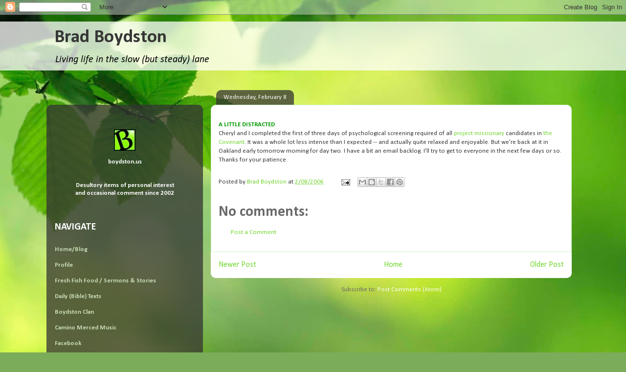

--- FILE ---
content_type: text/html; charset=UTF-8
request_url: http://bradboydston.blogspot.com/2006/02/little-distracted-cheryl-and-i.html
body_size: 13210
content:
<!DOCTYPE html>
<html class='v2' dir='ltr' lang='en'>
<head>
<link href='https://www.blogger.com/static/v1/widgets/335934321-css_bundle_v2.css' rel='stylesheet' type='text/css'/>
<meta content='width=1100' name='viewport'/>
<meta content='text/html; charset=UTF-8' http-equiv='Content-Type'/>
<meta content='blogger' name='generator'/>
<link href='http://bradboydston.blogspot.com/favicon.ico' rel='icon' type='image/x-icon'/>
<link href='http://bradboydston.blogspot.com/2006/02/little-distracted-cheryl-and-i.html' rel='canonical'/>
<link rel="alternate" type="application/atom+xml" title="Brad Boydston - Atom" href="http://bradboydston.blogspot.com/feeds/posts/default" />
<link rel="alternate" type="application/rss+xml" title="Brad Boydston - RSS" href="http://bradboydston.blogspot.com/feeds/posts/default?alt=rss" />
<link rel="service.post" type="application/atom+xml" title="Brad Boydston - Atom" href="https://www.blogger.com/feeds/3932763/posts/default" />

<link rel="alternate" type="application/atom+xml" title="Brad Boydston - Atom" href="http://bradboydston.blogspot.com/feeds/113946844702050418/comments/default" />
<!--Can't find substitution for tag [blog.ieCssRetrofitLinks]-->
<meta content='http://bradboydston.blogspot.com/2006/02/little-distracted-cheryl-and-i.html' property='og:url'/>
<meta content='Brad Boydston' property='og:title'/>
<meta content='A LITTLE DISTRACTED Cheryl and I completed the first of three days of psychological screening required of all project missionary  candidates...' property='og:description'/>
<title>Brad Boydston</title>
<style type='text/css'>@font-face{font-family:'Calibri';font-style:italic;font-weight:400;font-display:swap;src:url(//fonts.gstatic.com/l/font?kit=J7adnpV-BGlaFfdAhLQo6btPMDoTpA&skey=36a3d5758e0e2f58&v=v15)format('woff2');unicode-range:U+0000-00FF,U+0131,U+0152-0153,U+02BB-02BC,U+02C6,U+02DA,U+02DC,U+0304,U+0308,U+0329,U+2000-206F,U+20AC,U+2122,U+2191,U+2193,U+2212,U+2215,U+FEFF,U+FFFD;}@font-face{font-family:'Calibri';font-style:normal;font-weight:400;font-display:swap;src:url(//fonts.gstatic.com/l/font?kit=J7afnpV-BGlaFfdAhLEY67FIEjg&skey=a1029226f80653a8&v=v15)format('woff2');unicode-range:U+0000-00FF,U+0131,U+0152-0153,U+02BB-02BC,U+02C6,U+02DA,U+02DC,U+0304,U+0308,U+0329,U+2000-206F,U+20AC,U+2122,U+2191,U+2193,U+2212,U+2215,U+FEFF,U+FFFD;}@font-face{font-family:'Calibri';font-style:normal;font-weight:700;font-display:swap;src:url(//fonts.gstatic.com/l/font?kit=J7aanpV-BGlaFfdAjAo9_pxqHxIZrCE&skey=cd2dd6afe6bf0eb2&v=v15)format('woff2');unicode-range:U+0000-00FF,U+0131,U+0152-0153,U+02BB-02BC,U+02C6,U+02DA,U+02DC,U+0304,U+0308,U+0329,U+2000-206F,U+20AC,U+2122,U+2191,U+2193,U+2212,U+2215,U+FEFF,U+FFFD;}</style>
<style id='page-skin-1' type='text/css'><!--
/*
-----------------------------------------------
Blogger Template Style
Name:     Awesome Inc.
Designer: Tina Chen
URL:      tinachen.org
----------------------------------------------- */
/* Content
----------------------------------------------- */
body {
font: normal normal 13px Calibri;
color: #363636;
background: #7bac5a url(https://themes.googleusercontent.com/image?id=1O68v0l7ayqpM85V2xfD-z63QXDgDzJQgKH3ThSiA-jsf8XlYQ_Yzo2L06OykwDkv14ga) no-repeat fixed top center /* Credit: konradlew (http://www.istockphoto.com/portfolio/konradlew?platform=blogger) */;
}
html body .content-outer {
min-width: 0;
max-width: 100%;
width: 100%;
}
a:link {
text-decoration: none;
color: #6fd52b;
}
a:visited {
text-decoration: none;
color: #438019;
}
a:hover {
text-decoration: underline;
color: #6fd52b;
}
.body-fauxcolumn-outer .cap-top {
position: absolute;
z-index: 1;
height: 276px;
width: 100%;
background: transparent none repeat-x scroll top left;
_background-image: none;
}
/* Columns
----------------------------------------------- */
.content-inner {
padding: 0;
}
.header-inner .section {
margin: 0 16px;
}
.tabs-inner .section {
margin: 0 16px;
}
.main-inner {
padding-top: 60px;
}
.main-inner .column-center-inner,
.main-inner .column-left-inner,
.main-inner .column-right-inner {
padding: 0 5px;
}
*+html body .main-inner .column-center-inner {
margin-top: -60px;
}
#layout .main-inner .column-center-inner {
margin-top: 0;
}
/* Header
----------------------------------------------- */
.header-outer {
margin: 14px 0 10px 0;
background: rgba(31,31,31,0) url(//www.blogblog.com/1kt/awesomeinc/header_gradient_artsy.png) repeat scroll 0 0;
}
.Header h1 {
font: normal bold 38px Calibri;
color: #363636;
text-shadow: 0 0 -1px #000000;
}
.Header h1 a {
color: #363636;
}
.Header .description {
font: italic normal 20px Calibri;
color: #000000;
}
.header-inner .Header .titlewrapper,
.header-inner .Header .descriptionwrapper {
padding-left: 0;
padding-right: 0;
margin-bottom: 0;
}
.header-inner .Header .titlewrapper {
padding-top: 9px;
}
/* Tabs
----------------------------------------------- */
.tabs-outer {
overflow: hidden;
position: relative;
background: rgba(31,31,31,0) url(//www.blogblog.com/1kt/awesomeinc/tabs_gradient_artsy.png) repeat scroll 0 0;
}
#layout .tabs-outer {
overflow: visible;
}
.tabs-cap-top, .tabs-cap-bottom {
position: absolute;
width: 100%;
border-top: 1px solid #97ce60;
}
.tabs-cap-bottom {
bottom: 0;
}
.tabs-inner .widget li a {
display: inline-block;
margin: 0;
padding: .6em 1.5em;
font: normal normal 13px Arial, Tahoma, Helvetica, FreeSans, sans-serif;
color: #ffffff;
border-top: 1px solid #97ce60;
border-bottom: 1px solid #97ce60;
border-left: 1px solid #97ce60;
height: 16px;
line-height: 16px;
}
.tabs-inner .widget li:last-child a {
border-right: 1px solid #97ce60;
}
.tabs-inner .widget li.selected a, .tabs-inner .widget li a:hover {
background: #000000 url(//www.blogblog.com/1kt/awesomeinc/tabs_gradient_artsy.png) repeat-x scroll 0 -100px;
color: #ffffff;
}
/* Headings
----------------------------------------------- */
h2 {
font: normal bold 20px Calibri;
color: #ffffff;
}
/* Widgets
----------------------------------------------- */
.main-inner .section {
margin: 0 27px;
padding: 0;
}
.main-inner .column-left-outer,
.main-inner .column-right-outer {
margin-top: 0;
}
#layout .main-inner .column-left-outer,
#layout .main-inner .column-right-outer {
margin-top: 0;
}
.main-inner .column-left-inner,
.main-inner .column-right-inner {
background: rgba(31,31,31,0) url(//www.blogblog.com/1kt/awesomeinc/tabs_gradient_artsy.png) repeat 0 0;
-moz-box-shadow: 0 0 0 rgba(0, 0, 0, .2);
-webkit-box-shadow: 0 0 0 rgba(0, 0, 0, .2);
-goog-ms-box-shadow: 0 0 0 rgba(0, 0, 0, .2);
box-shadow: 0 0 0 rgba(0, 0, 0, .2);
-moz-border-radius: 10px;
-webkit-border-radius: 10px;
-goog-ms-border-radius: 10px;
border-radius: 10px;
}
#layout .main-inner .column-left-inner,
#layout .main-inner .column-right-inner {
margin-top: 0;
}
.sidebar .widget {
font: normal bold 13px Calibri;
color: #ffffff;
}
.sidebar .widget a:link {
color: #c8dab7;
}
.sidebar .widget a:visited {
color: #99daad;
}
.sidebar .widget a:hover {
color: #c8dab7;
}
.sidebar .widget h2 {
text-shadow: 0 0 -1px #000000;
}
.main-inner .widget {
background-color: rgba(31,31,31,0);
border: 1px solid rgba(31,31,31,0);
padding: 0 0 15px;
margin: 20px -16px;
-moz-box-shadow: 0 0 0 rgba(0, 0, 0, .2);
-webkit-box-shadow: 0 0 0 rgba(0, 0, 0, .2);
-goog-ms-box-shadow: 0 0 0 rgba(0, 0, 0, .2);
box-shadow: 0 0 0 rgba(0, 0, 0, .2);
-moz-border-radius: 10px;
-webkit-border-radius: 10px;
-goog-ms-border-radius: 10px;
border-radius: 10px;
}
.main-inner .widget h2 {
margin: 0 -0;
padding: .6em 0 .5em;
border-bottom: 1px solid rgba(31,31,31,0);
}
.footer-inner .widget h2 {
padding: 0 0 .4em;
border-bottom: 1px solid rgba(31,31,31,0);
}
.main-inner .widget h2 + div, .footer-inner .widget h2 + div {
border-top: 0 solid rgba(31,31,31,0);
padding-top: 8px;
}
.main-inner .widget .widget-content {
margin: 0 -0;
padding: 7px 0 0;
}
.main-inner .widget ul, .main-inner .widget #ArchiveList ul.flat {
margin: -8px -15px 0;
padding: 0;
list-style: none;
}
.main-inner .widget #ArchiveList {
margin: -8px 0 0;
}
.main-inner .widget ul li, .main-inner .widget #ArchiveList ul.flat li {
padding: .5em 15px;
text-indent: 0;
color: #ffffff;
border-top: 0 solid rgba(31,31,31,0);
border-bottom: 1px solid rgba(31,31,31,0);
}
.main-inner .widget #ArchiveList ul li {
padding-top: .25em;
padding-bottom: .25em;
}
.main-inner .widget ul li:first-child, .main-inner .widget #ArchiveList ul.flat li:first-child {
border-top: none;
}
.main-inner .widget ul li:last-child, .main-inner .widget #ArchiveList ul.flat li:last-child {
border-bottom: none;
}
.post-body {
position: relative;
}
.main-inner .widget .post-body ul {
padding: 0 2.5em;
margin: .5em 0;
list-style: disc;
}
.main-inner .widget .post-body ul li {
padding: 0.25em 0;
margin-bottom: .25em;
color: #363636;
border: none;
}
.footer-inner .widget ul {
padding: 0;
list-style: none;
}
.widget .zippy {
color: #ffffff;
}
/* Posts
----------------------------------------------- */
body .main-inner .Blog {
padding: 0;
margin-bottom: 1em;
background-color: transparent;
border: none;
-moz-box-shadow: 0 0 0 rgba(0, 0, 0, 0);
-webkit-box-shadow: 0 0 0 rgba(0, 0, 0, 0);
-goog-ms-box-shadow: 0 0 0 rgba(0, 0, 0, 0);
box-shadow: 0 0 0 rgba(0, 0, 0, 0);
}
.main-inner .section:last-child .Blog:last-child {
padding: 0;
margin-bottom: 1em;
}
.main-inner .widget h2.date-header {
margin: 0 -15px 1px;
padding: 0 0 0 0;
font: normal normal 13px Calibri;
color: #ffffff;
background: transparent url(//www.blogblog.com/1kt/awesomeinc/tabs_gradient_artsy.png) repeat fixed center center;
border-top: 0 solid rgba(31,31,31,0);
border-bottom: 1px solid rgba(31,31,31,0);
-moz-border-radius-topleft: 10px;
-moz-border-radius-topright: 10px;
-webkit-border-top-left-radius: 10px;
-webkit-border-top-right-radius: 10px;
border-top-left-radius: 10px;
border-top-right-radius: 10px;
position: absolute;
bottom: 100%;
left: 25px;
text-shadow: 0 0 -1px #000000;
}
.main-inner .widget h2.date-header span {
font: normal normal 13px Calibri;
display: block;
padding: .5em 15px;
border-left: 0 solid rgba(31,31,31,0);
border-right: 0 solid rgba(31,31,31,0);
}
.date-outer {
position: relative;
margin: 60px 0 20px;
padding: 0 15px;
background-color: #ffffff;
border: 1px solid #d3f4cc;
-moz-box-shadow: 0 0 0 rgba(0, 0, 0, .2);
-webkit-box-shadow: 0 0 0 rgba(0, 0, 0, .2);
-goog-ms-box-shadow: 0 0 0 rgba(0, 0, 0, .2);
box-shadow: 0 0 0 rgba(0, 0, 0, .2);
-moz-border-radius: 10px;
-webkit-border-radius: 10px;
-goog-ms-border-radius: 10px;
border-radius: 10px;
}
.date-outer:first-child {
margin-top: 0;
}
.date-outer:last-child {
margin-bottom: 0;
-moz-border-radius-bottomleft: 0;
-moz-border-radius-bottomright: 0;
-webkit-border-bottom-left-radius: 0;
-webkit-border-bottom-right-radius: 0;
-goog-ms-border-bottom-left-radius: 0;
-goog-ms-border-bottom-right-radius: 0;
border-bottom-left-radius: 0;
border-bottom-right-radius: 0;
}
.date-posts {
margin: 0 -0;
padding: 0 0;
clear: both;
}
.post-outer, .inline-ad {
border-top: 1px solid #f6ded7;
margin: 0 -0;
padding: 15px 0;
}
.post-outer {
padding-bottom: 10px;
}
.post-outer:first-child {
padding-top: 10px;
border-top: none;
}
.post-outer:last-child, .inline-ad:last-child {
border-bottom: none;
}
.post-body {
position: relative;
}
.post-body img {
padding: 8px;
background: #ffffff;
border: 1px solid #cccccc;
-moz-box-shadow: 0 0 0 rgba(0, 0, 0, .2);
-webkit-box-shadow: 0 0 0 rgba(0, 0, 0, .2);
box-shadow: 0 0 0 rgba(0, 0, 0, .2);
-moz-border-radius: 0;
-webkit-border-radius: 0;
border-radius: 0;
}
h3.post-title, h4 {
font: normal bold 30px Calibri;
color: #696969;
}
h3.post-title a {
font: normal bold 30px Calibri;
color: #696969;
}
h3.post-title a:hover {
color: #6fd52b;
text-decoration: underline;
}
.post-header {
margin: 0 0 1em;
}
.post-body {
line-height: 1.4;
}
.post-outer h2 {
color: #363636;
}
.post-footer {
margin: 1.5em 0 0;
}
#blog-pager {
padding: 15px;
font-size: 120%;
background-color: #ffffff;
border: 1px solid rgba(31,31,31,0);
-moz-box-shadow: 0 0 0 rgba(0, 0, 0, .2);
-webkit-box-shadow: 0 0 0 rgba(0, 0, 0, .2);
-goog-ms-box-shadow: 0 0 0 rgba(0, 0, 0, .2);
box-shadow: 0 0 0 rgba(0, 0, 0, .2);
-moz-border-radius: 10px;
-webkit-border-radius: 10px;
-goog-ms-border-radius: 10px;
border-radius: 10px;
-moz-border-radius-topleft: 0;
-moz-border-radius-topright: 0;
-webkit-border-top-left-radius: 0;
-webkit-border-top-right-radius: 0;
-goog-ms-border-top-left-radius: 0;
-goog-ms-border-top-right-radius: 0;
border-top-left-radius: 0;
border-top-right-radius-topright: 0;
margin-top: 0;
}
.blog-feeds, .post-feeds {
margin: 1em 0;
text-align: center;
color: #696969;
}
.blog-feeds a, .post-feeds a {
color: #ffffff;
}
.blog-feeds a:visited, .post-feeds a:visited {
color: #ffffff;
}
.blog-feeds a:hover, .post-feeds a:hover {
color: #ffffff;
}
.post-outer .comments {
margin-top: 2em;
}
/* Comments
----------------------------------------------- */
.comments .comments-content .icon.blog-author {
background-repeat: no-repeat;
background-image: url([data-uri]);
}
.comments .comments-content .loadmore a {
border-top: 1px solid #97ce60;
border-bottom: 1px solid #97ce60;
}
.comments .continue {
border-top: 2px solid #97ce60;
}
/* Footer
----------------------------------------------- */
.footer-outer {
margin: -0 0 -1px;
padding: 0 0 0;
color: #696969;
overflow: hidden;
}
.footer-fauxborder-left {
border-top: 1px solid rgba(31,31,31,0);
background: rgba(31,31,31,0) url(//www.blogblog.com/1kt/awesomeinc/header_gradient_artsy.png) repeat scroll 0 0;
-moz-box-shadow: 0 0 0 rgba(0, 0, 0, .2);
-webkit-box-shadow: 0 0 0 rgba(0, 0, 0, .2);
-goog-ms-box-shadow: 0 0 0 rgba(0, 0, 0, .2);
box-shadow: 0 0 0 rgba(0, 0, 0, .2);
margin: 0 -0;
}
/* Mobile
----------------------------------------------- */
body.mobile {
background-size: 100% auto;
}
.mobile .body-fauxcolumn-outer {
background: transparent none repeat scroll top left;
}
*+html body.mobile .main-inner .column-center-inner {
margin-top: 0;
}
.mobile .main-inner .widget {
padding: 0 0 15px;
}
.mobile .main-inner .widget h2 + div,
.mobile .footer-inner .widget h2 + div {
border-top: none;
padding-top: 0;
}
.mobile .footer-inner .widget h2 {
padding: 0.5em 0;
border-bottom: none;
}
.mobile .main-inner .widget .widget-content {
margin: 0;
padding: 7px 0 0;
}
.mobile .main-inner .widget ul,
.mobile .main-inner .widget #ArchiveList ul.flat {
margin: 0 -15px 0;
}
.mobile .main-inner .widget h2.date-header {
left: 0;
}
.mobile .date-header span {
padding: 0.4em 0;
}
.mobile .date-outer:first-child {
margin-bottom: 0;
border: 1px solid #d3f4cc;
-moz-border-radius-topleft: 10px;
-moz-border-radius-topright: 10px;
-webkit-border-top-left-radius: 10px;
-webkit-border-top-right-radius: 10px;
-goog-ms-border-top-left-radius: 10px;
-goog-ms-border-top-right-radius: 10px;
border-top-left-radius: 10px;
border-top-right-radius: 10px;
}
.mobile .date-outer {
border-color: #d3f4cc;
border-width: 0 1px 1px;
}
.mobile .date-outer:last-child {
margin-bottom: 0;
}
.mobile .main-inner {
padding: 0;
}
.mobile .header-inner .section {
margin: 0;
}
.mobile .post-outer, .mobile .inline-ad {
padding: 5px 0;
}
.mobile .tabs-inner .section {
margin: 0 10px;
}
.mobile .main-inner .widget h2 {
margin: 0;
padding: 0;
}
.mobile .main-inner .widget h2.date-header span {
padding: 0;
}
.mobile .main-inner .widget .widget-content {
margin: 0;
padding: 7px 0 0;
}
.mobile #blog-pager {
border: 1px solid transparent;
background: rgba(31,31,31,0) url(//www.blogblog.com/1kt/awesomeinc/header_gradient_artsy.png) repeat scroll 0 0;
}
.mobile .main-inner .column-left-inner,
.mobile .main-inner .column-right-inner {
background: rgba(31,31,31,0) url(//www.blogblog.com/1kt/awesomeinc/tabs_gradient_artsy.png) repeat 0 0;
-moz-box-shadow: none;
-webkit-box-shadow: none;
-goog-ms-box-shadow: none;
box-shadow: none;
}
.mobile .date-posts {
margin: 0;
padding: 0;
}
.mobile .footer-fauxborder-left {
margin: 0;
border-top: inherit;
}
.mobile .main-inner .section:last-child .Blog:last-child {
margin-bottom: 0;
}
.mobile-index-contents {
color: #363636;
}
.mobile .mobile-link-button {
background: #6fd52b url(//www.blogblog.com/1kt/awesomeinc/tabs_gradient_artsy.png) repeat scroll 0 0;
}
.mobile-link-button a:link, .mobile-link-button a:visited {
color: #ffffff;
}
.mobile .tabs-inner .PageList .widget-content {
background: transparent;
border-top: 1px solid;
border-color: #97ce60;
color: #ffffff;
}
.mobile .tabs-inner .PageList .widget-content .pagelist-arrow {
border-left: 1px solid #97ce60;
}

--></style>
<style id='template-skin-1' type='text/css'><!--
body {
min-width: 1090px;
}
.content-outer, .content-fauxcolumn-outer, .region-inner {
min-width: 1090px;
max-width: 1090px;
_width: 1090px;
}
.main-inner .columns {
padding-left: 320px;
padding-right: 0px;
}
.main-inner .fauxcolumn-center-outer {
left: 320px;
right: 0px;
/* IE6 does not respect left and right together */
_width: expression(this.parentNode.offsetWidth -
parseInt("320px") -
parseInt("0px") + 'px');
}
.main-inner .fauxcolumn-left-outer {
width: 320px;
}
.main-inner .fauxcolumn-right-outer {
width: 0px;
}
.main-inner .column-left-outer {
width: 320px;
right: 100%;
margin-left: -320px;
}
.main-inner .column-right-outer {
width: 0px;
margin-right: -0px;
}
#layout {
min-width: 0;
}
#layout .content-outer {
min-width: 0;
width: 800px;
}
#layout .region-inner {
min-width: 0;
width: auto;
}
body#layout div.add_widget {
padding: 8px;
}
body#layout div.add_widget a {
margin-left: 32px;
}
--></style>
<style>
    body {background-image:url(https\:\/\/themes.googleusercontent.com\/image?id=1O68v0l7ayqpM85V2xfD-z63QXDgDzJQgKH3ThSiA-jsf8XlYQ_Yzo2L06OykwDkv14ga);}
    
@media (max-width: 200px) { body {background-image:url(https\:\/\/themes.googleusercontent.com\/image?id=1O68v0l7ayqpM85V2xfD-z63QXDgDzJQgKH3ThSiA-jsf8XlYQ_Yzo2L06OykwDkv14ga&options=w200);}}
@media (max-width: 400px) and (min-width: 201px) { body {background-image:url(https\:\/\/themes.googleusercontent.com\/image?id=1O68v0l7ayqpM85V2xfD-z63QXDgDzJQgKH3ThSiA-jsf8XlYQ_Yzo2L06OykwDkv14ga&options=w400);}}
@media (max-width: 800px) and (min-width: 401px) { body {background-image:url(https\:\/\/themes.googleusercontent.com\/image?id=1O68v0l7ayqpM85V2xfD-z63QXDgDzJQgKH3ThSiA-jsf8XlYQ_Yzo2L06OykwDkv14ga&options=w800);}}
@media (max-width: 1200px) and (min-width: 801px) { body {background-image:url(https\:\/\/themes.googleusercontent.com\/image?id=1O68v0l7ayqpM85V2xfD-z63QXDgDzJQgKH3ThSiA-jsf8XlYQ_Yzo2L06OykwDkv14ga&options=w1200);}}
/* Last tag covers anything over one higher than the previous max-size cap. */
@media (min-width: 1201px) { body {background-image:url(https\:\/\/themes.googleusercontent.com\/image?id=1O68v0l7ayqpM85V2xfD-z63QXDgDzJQgKH3ThSiA-jsf8XlYQ_Yzo2L06OykwDkv14ga&options=w1600);}}
  </style>
<link href='https://www.blogger.com/dyn-css/authorization.css?targetBlogID=3932763&amp;zx=5b99bb9a-0e2a-4b50-8d3d-5f7c087f3dac' media='none' onload='if(media!=&#39;all&#39;)media=&#39;all&#39;' rel='stylesheet'/><noscript><link href='https://www.blogger.com/dyn-css/authorization.css?targetBlogID=3932763&amp;zx=5b99bb9a-0e2a-4b50-8d3d-5f7c087f3dac' rel='stylesheet'/></noscript>
<meta name='google-adsense-platform-account' content='ca-host-pub-1556223355139109'/>
<meta name='google-adsense-platform-domain' content='blogspot.com'/>

</head>
<body class='loading variant-artsy'>
<div class='navbar section' id='navbar' name='Navbar'><div class='widget Navbar' data-version='1' id='Navbar1'><script type="text/javascript">
    function setAttributeOnload(object, attribute, val) {
      if(window.addEventListener) {
        window.addEventListener('load',
          function(){ object[attribute] = val; }, false);
      } else {
        window.attachEvent('onload', function(){ object[attribute] = val; });
      }
    }
  </script>
<div id="navbar-iframe-container"></div>
<script type="text/javascript" src="https://apis.google.com/js/platform.js"></script>
<script type="text/javascript">
      gapi.load("gapi.iframes:gapi.iframes.style.bubble", function() {
        if (gapi.iframes && gapi.iframes.getContext) {
          gapi.iframes.getContext().openChild({
              url: 'https://www.blogger.com/navbar/3932763?po\x3d113946844702050418\x26origin\x3dhttp://bradboydston.blogspot.com',
              where: document.getElementById("navbar-iframe-container"),
              id: "navbar-iframe"
          });
        }
      });
    </script><script type="text/javascript">
(function() {
var script = document.createElement('script');
script.type = 'text/javascript';
script.src = '//pagead2.googlesyndication.com/pagead/js/google_top_exp.js';
var head = document.getElementsByTagName('head')[0];
if (head) {
head.appendChild(script);
}})();
</script>
</div></div>
<div class='body-fauxcolumns'>
<div class='fauxcolumn-outer body-fauxcolumn-outer'>
<div class='cap-top'>
<div class='cap-left'></div>
<div class='cap-right'></div>
</div>
<div class='fauxborder-left'>
<div class='fauxborder-right'></div>
<div class='fauxcolumn-inner'>
</div>
</div>
<div class='cap-bottom'>
<div class='cap-left'></div>
<div class='cap-right'></div>
</div>
</div>
</div>
<div class='content'>
<div class='content-fauxcolumns'>
<div class='fauxcolumn-outer content-fauxcolumn-outer'>
<div class='cap-top'>
<div class='cap-left'></div>
<div class='cap-right'></div>
</div>
<div class='fauxborder-left'>
<div class='fauxborder-right'></div>
<div class='fauxcolumn-inner'>
</div>
</div>
<div class='cap-bottom'>
<div class='cap-left'></div>
<div class='cap-right'></div>
</div>
</div>
</div>
<div class='content-outer'>
<div class='content-cap-top cap-top'>
<div class='cap-left'></div>
<div class='cap-right'></div>
</div>
<div class='fauxborder-left content-fauxborder-left'>
<div class='fauxborder-right content-fauxborder-right'></div>
<div class='content-inner'>
<header>
<div class='header-outer'>
<div class='header-cap-top cap-top'>
<div class='cap-left'></div>
<div class='cap-right'></div>
</div>
<div class='fauxborder-left header-fauxborder-left'>
<div class='fauxborder-right header-fauxborder-right'></div>
<div class='region-inner header-inner'>
<div class='header section' id='header' name='Header'><div class='widget Header' data-version='1' id='Header1'>
<div id='header-inner'>
<div class='titlewrapper'>
<h1 class='title'>
<a href='http://bradboydston.blogspot.com/'>
Brad Boydston
</a>
</h1>
</div>
<div class='descriptionwrapper'>
<p class='description'><span>Living life in the slow (but steady) lane</span></p>
</div>
</div>
</div></div>
</div>
</div>
<div class='header-cap-bottom cap-bottom'>
<div class='cap-left'></div>
<div class='cap-right'></div>
</div>
</div>
</header>
<div class='tabs-outer'>
<div class='tabs-cap-top cap-top'>
<div class='cap-left'></div>
<div class='cap-right'></div>
</div>
<div class='fauxborder-left tabs-fauxborder-left'>
<div class='fauxborder-right tabs-fauxborder-right'></div>
<div class='region-inner tabs-inner'>
<div class='tabs no-items section' id='crosscol' name='Cross-Column'></div>
<div class='tabs no-items section' id='crosscol-overflow' name='Cross-Column 2'></div>
</div>
</div>
<div class='tabs-cap-bottom cap-bottom'>
<div class='cap-left'></div>
<div class='cap-right'></div>
</div>
</div>
<div class='main-outer'>
<div class='main-cap-top cap-top'>
<div class='cap-left'></div>
<div class='cap-right'></div>
</div>
<div class='fauxborder-left main-fauxborder-left'>
<div class='fauxborder-right main-fauxborder-right'></div>
<div class='region-inner main-inner'>
<div class='columns fauxcolumns'>
<div class='fauxcolumn-outer fauxcolumn-center-outer'>
<div class='cap-top'>
<div class='cap-left'></div>
<div class='cap-right'></div>
</div>
<div class='fauxborder-left'>
<div class='fauxborder-right'></div>
<div class='fauxcolumn-inner'>
</div>
</div>
<div class='cap-bottom'>
<div class='cap-left'></div>
<div class='cap-right'></div>
</div>
</div>
<div class='fauxcolumn-outer fauxcolumn-left-outer'>
<div class='cap-top'>
<div class='cap-left'></div>
<div class='cap-right'></div>
</div>
<div class='fauxborder-left'>
<div class='fauxborder-right'></div>
<div class='fauxcolumn-inner'>
</div>
</div>
<div class='cap-bottom'>
<div class='cap-left'></div>
<div class='cap-right'></div>
</div>
</div>
<div class='fauxcolumn-outer fauxcolumn-right-outer'>
<div class='cap-top'>
<div class='cap-left'></div>
<div class='cap-right'></div>
</div>
<div class='fauxborder-left'>
<div class='fauxborder-right'></div>
<div class='fauxcolumn-inner'>
</div>
</div>
<div class='cap-bottom'>
<div class='cap-left'></div>
<div class='cap-right'></div>
</div>
</div>
<!-- corrects IE6 width calculation -->
<div class='columns-inner'>
<div class='column-center-outer'>
<div class='column-center-inner'>
<div class='main section' id='main' name='Main'><div class='widget Blog' data-version='1' id='Blog1'>
<div class='blog-posts hfeed'>

          <div class="date-outer">
        
<h2 class='date-header'><span>Wednesday, February 8</span></h2>

          <div class="date-posts">
        
<div class='post-outer'>
<div class='post hentry uncustomized-post-template' itemprop='blogPost' itemscope='itemscope' itemtype='http://schema.org/BlogPosting'>
<meta content='3932763' itemprop='blogId'/>
<meta content='113946844702050418' itemprop='postId'/>
<a name='113946844702050418'></a>
<div class='post-header'>
<div class='post-header-line-1'></div>
</div>
<div class='post-body entry-content' id='post-body-113946844702050418' itemprop='description articleBody'>
<span style="font-weight: bold; color: rgb(0, 153, 0);">A LITTLE DISTRACTED</span><br />Cheryl and I completed the first of three days of psychological screening required of all <a href="http://guam.boydston.us">project missionary</a> candidates in <a href="http://covchurch.org">the Covenant</a>. It was a whole lot less intense than I expected -- and actually quite relaxed and enjoyable. But we're back at it in Oakland early tomorrow morning for day two. I have a bit an email backlog. I'll try to get to everyone in the next few days or so. Thanks for your patience.
<div style='clear: both;'></div>
</div>
<div class='post-footer'>
<div class='post-footer-line post-footer-line-1'>
<span class='post-author vcard'>
Posted by
<span class='fn' itemprop='author' itemscope='itemscope' itemtype='http://schema.org/Person'>
<meta content='https://www.blogger.com/profile/08201335149386731937' itemprop='url'/>
<a class='g-profile' href='https://www.blogger.com/profile/08201335149386731937' rel='author' title='author profile'>
<span itemprop='name'>Brad Boydston</span>
</a>
</span>
</span>
<span class='post-timestamp'>
at
<meta content='http://bradboydston.blogspot.com/2006/02/little-distracted-cheryl-and-i.html' itemprop='url'/>
<a class='timestamp-link' href='http://bradboydston.blogspot.com/2006/02/little-distracted-cheryl-and-i.html' rel='bookmark' title='permanent link'><abbr class='published' itemprop='datePublished' title='2006-02-08T23:54:00-07:00'>2/08/2006</abbr></a>
</span>
<span class='post-comment-link'>
</span>
<span class='post-icons'>
<span class='item-action'>
<a href='https://www.blogger.com/email-post/3932763/113946844702050418' title='Email Post'>
<img alt='' class='icon-action' height='13' src='https://resources.blogblog.com/img/icon18_email.gif' width='18'/>
</a>
</span>
<span class='item-control blog-admin pid-1419020738'>
<a href='https://www.blogger.com/post-edit.g?blogID=3932763&postID=113946844702050418&from=pencil' title='Edit Post'>
<img alt='' class='icon-action' height='18' src='https://resources.blogblog.com/img/icon18_edit_allbkg.gif' width='18'/>
</a>
</span>
</span>
<div class='post-share-buttons goog-inline-block'>
<a class='goog-inline-block share-button sb-email' href='https://www.blogger.com/share-post.g?blogID=3932763&postID=113946844702050418&target=email' target='_blank' title='Email This'><span class='share-button-link-text'>Email This</span></a><a class='goog-inline-block share-button sb-blog' href='https://www.blogger.com/share-post.g?blogID=3932763&postID=113946844702050418&target=blog' onclick='window.open(this.href, "_blank", "height=270,width=475"); return false;' target='_blank' title='BlogThis!'><span class='share-button-link-text'>BlogThis!</span></a><a class='goog-inline-block share-button sb-twitter' href='https://www.blogger.com/share-post.g?blogID=3932763&postID=113946844702050418&target=twitter' target='_blank' title='Share to X'><span class='share-button-link-text'>Share to X</span></a><a class='goog-inline-block share-button sb-facebook' href='https://www.blogger.com/share-post.g?blogID=3932763&postID=113946844702050418&target=facebook' onclick='window.open(this.href, "_blank", "height=430,width=640"); return false;' target='_blank' title='Share to Facebook'><span class='share-button-link-text'>Share to Facebook</span></a><a class='goog-inline-block share-button sb-pinterest' href='https://www.blogger.com/share-post.g?blogID=3932763&postID=113946844702050418&target=pinterest' target='_blank' title='Share to Pinterest'><span class='share-button-link-text'>Share to Pinterest</span></a>
</div>
</div>
<div class='post-footer-line post-footer-line-2'>
<span class='post-labels'>
</span>
</div>
<div class='post-footer-line post-footer-line-3'>
<span class='post-location'>
</span>
</div>
</div>
</div>
<div class='comments' id='comments'>
<a name='comments'></a>
<h4>No comments:</h4>
<div id='Blog1_comments-block-wrapper'>
<dl class='' id='comments-block'>
</dl>
</div>
<p class='comment-footer'>
<a href='https://www.blogger.com/comment/fullpage/post/3932763/113946844702050418' onclick='javascript:window.open(this.href, "bloggerPopup", "toolbar=0,location=0,statusbar=1,menubar=0,scrollbars=yes,width=640,height=500"); return false;'>Post a Comment</a>
</p>
</div>
</div>

        </div></div>
      
</div>
<div class='blog-pager' id='blog-pager'>
<span id='blog-pager-newer-link'>
<a class='blog-pager-newer-link' href='http://bradboydston.blogspot.com/2006/02/sane-normal-i-know-that-at-least-some.html' id='Blog1_blog-pager-newer-link' title='Newer Post'>Newer Post</a>
</span>
<span id='blog-pager-older-link'>
<a class='blog-pager-older-link' href='http://bradboydston.blogspot.com/2006/02/df-desde-el-aire-amazing-photos-of.html' id='Blog1_blog-pager-older-link' title='Older Post'>Older Post</a>
</span>
<a class='home-link' href='http://bradboydston.blogspot.com/'>Home</a>
</div>
<div class='clear'></div>
<div class='post-feeds'>
<div class='feed-links'>
Subscribe to:
<a class='feed-link' href='http://bradboydston.blogspot.com/feeds/113946844702050418/comments/default' target='_blank' type='application/atom+xml'>Post Comments (Atom)</a>
</div>
</div>
</div></div>
</div>
</div>
<div class='column-left-outer'>
<div class='column-left-inner'>
<aside>
<div class='sidebar section' id='sidebar-left-1'><div class='widget HTML' data-version='1' id='HTML5'>
<div class='widget-content'>
<center><br /><span style="font-weight: bold;"><br /><span =""  style="color:#cccccc;"><img alt="Brads Avatar" border="0" id="BLOGGER_PHOTO_ID_5296979154793208658" src="https://blogger.googleusercontent.com/img/b/R29vZ2xl/AVvXsEhz8gbB3ru4EhO4ZoO5MmmzMEXYyQNflBjONvHE4fH9n8YQbae5v_cg_VjZ0Y4WIcr9mQBQVc-s6k9kxqViUdKauHhuQMi_2W1PJZY9XfD8QFhVztEy5vK0RmGN2VDvYWZigtwaXQ/s200/BradAvatar44X44.jpg" style="cursor: pointer; margin: 10px;" / /><br /></span></span></center><center><span style="font-weight: bold;"><span style="font-style: italic;color:white;"></span></span></center><center><span style="font-weight: bold;color:white;">boydston.us</span></center><br /><br /><center><span style="font-weight: bold;">Desultory items of <span style="font-weight: bold;">personal interest<br /> </span><span style="font-weight: bold;">and occasional comment since 2002</span></span></center>
</div>
<div class='clear'></div>
</div><div class='widget HTML' data-version='1' id='HTML1'>
<h2 class='title'>NAVIGATE</h2>
<div class='widget-content'>
<span style="line-height:32px;">
<a href="http://blog.boydston.us/">Home/Blog</a><br />
<a href="http://about.boydston.us">Profile</a><br />

<a href="http://FreshFishFood.blogspot.com">Fresh Fish Food / Sermons
&amp; Stories</a><br />
<a href="http://dailytexts.org/">Daily (Bible) Texts</a><br />
<a href="http://boydston2.blogspot.com/2005/12/boydston-clan.html">Boydston
Clan</a><br />
<a href="http://caminomercedmusic.com/">Camino Merced Music</a><br />







<a href="https://www.facebook.com/BradBoydston">Facebook</a><br />

<a href="mailto:brad@boydston.us">Email Me!</a></span><br />
</div>
<div class='clear'></div>
</div><div class='widget BlogArchive' data-version='1' id='BlogArchive1'>
<h2>BLOG ARCHIVE</h2>
<div class='widget-content'>
<div id='ArchiveList'>
<div id='BlogArchive1_ArchiveList'>
<select id='BlogArchive1_ArchiveMenu'>
<option value=''>BLOG ARCHIVE</option>
<option value='http://bradboydston.blogspot.com/2024/11/'>Nov 2024 (1)</option>
<option value='http://bradboydston.blogspot.com/2023/05/'>May 2023 (1)</option>
<option value='http://bradboydston.blogspot.com/2023/03/'>Mar 2023 (1)</option>
<option value='http://bradboydston.blogspot.com/2022/09/'>Sep 2022 (1)</option>
<option value='http://bradboydston.blogspot.com/2022/08/'>Aug 2022 (1)</option>
<option value='http://bradboydston.blogspot.com/2022/06/'>Jun 2022 (1)</option>
<option value='http://bradboydston.blogspot.com/2020/11/'>Nov 2020 (1)</option>
<option value='http://bradboydston.blogspot.com/2020/10/'>Oct 2020 (1)</option>
<option value='http://bradboydston.blogspot.com/2020/04/'>Apr 2020 (1)</option>
<option value='http://bradboydston.blogspot.com/2019/05/'>May 2019 (2)</option>
<option value='http://bradboydston.blogspot.com/2019/04/'>Apr 2019 (1)</option>
<option value='http://bradboydston.blogspot.com/2018/04/'>Apr 2018 (1)</option>
<option value='http://bradboydston.blogspot.com/2017/10/'>Oct 2017 (1)</option>
<option value='http://bradboydston.blogspot.com/2017/09/'>Sep 2017 (1)</option>
<option value='http://bradboydston.blogspot.com/2017/07/'>Jul 2017 (1)</option>
<option value='http://bradboydston.blogspot.com/2017/03/'>Mar 2017 (1)</option>
<option value='http://bradboydston.blogspot.com/2017/02/'>Feb 2017 (2)</option>
<option value='http://bradboydston.blogspot.com/2016/11/'>Nov 2016 (1)</option>
<option value='http://bradboydston.blogspot.com/2016/10/'>Oct 2016 (1)</option>
<option value='http://bradboydston.blogspot.com/2016/09/'>Sep 2016 (1)</option>
<option value='http://bradboydston.blogspot.com/2016/08/'>Aug 2016 (3)</option>
<option value='http://bradboydston.blogspot.com/2016/07/'>Jul 2016 (1)</option>
<option value='http://bradboydston.blogspot.com/2016/06/'>Jun 2016 (2)</option>
<option value='http://bradboydston.blogspot.com/2016/04/'>Apr 2016 (4)</option>
<option value='http://bradboydston.blogspot.com/2016/03/'>Mar 2016 (1)</option>
<option value='http://bradboydston.blogspot.com/2016/02/'>Feb 2016 (2)</option>
<option value='http://bradboydston.blogspot.com/2016/01/'>Jan 2016 (5)</option>
<option value='http://bradboydston.blogspot.com/2015/12/'>Dec 2015 (5)</option>
<option value='http://bradboydston.blogspot.com/2015/11/'>Nov 2015 (1)</option>
<option value='http://bradboydston.blogspot.com/2015/10/'>Oct 2015 (3)</option>
<option value='http://bradboydston.blogspot.com/2015/09/'>Sep 2015 (1)</option>
<option value='http://bradboydston.blogspot.com/2015/08/'>Aug 2015 (3)</option>
<option value='http://bradboydston.blogspot.com/2015/07/'>Jul 2015 (4)</option>
<option value='http://bradboydston.blogspot.com/2015/06/'>Jun 2015 (10)</option>
<option value='http://bradboydston.blogspot.com/2015/05/'>May 2015 (8)</option>
<option value='http://bradboydston.blogspot.com/2015/04/'>Apr 2015 (6)</option>
<option value='http://bradboydston.blogspot.com/2015/03/'>Mar 2015 (9)</option>
<option value='http://bradboydston.blogspot.com/2015/02/'>Feb 2015 (4)</option>
<option value='http://bradboydston.blogspot.com/2015/01/'>Jan 2015 (13)</option>
<option value='http://bradboydston.blogspot.com/2014/12/'>Dec 2014 (17)</option>
<option value='http://bradboydston.blogspot.com/2014/11/'>Nov 2014 (8)</option>
<option value='http://bradboydston.blogspot.com/2014/10/'>Oct 2014 (8)</option>
<option value='http://bradboydston.blogspot.com/2014/09/'>Sep 2014 (13)</option>
<option value='http://bradboydston.blogspot.com/2014/08/'>Aug 2014 (26)</option>
<option value='http://bradboydston.blogspot.com/2014/07/'>Jul 2014 (18)</option>
<option value='http://bradboydston.blogspot.com/2014/06/'>Jun 2014 (15)</option>
<option value='http://bradboydston.blogspot.com/2014/05/'>May 2014 (51)</option>
<option value='http://bradboydston.blogspot.com/2014/04/'>Apr 2014 (16)</option>
<option value='http://bradboydston.blogspot.com/2014/03/'>Mar 2014 (19)</option>
<option value='http://bradboydston.blogspot.com/2014/02/'>Feb 2014 (28)</option>
<option value='http://bradboydston.blogspot.com/2014/01/'>Jan 2014 (24)</option>
<option value='http://bradboydston.blogspot.com/2013/12/'>Dec 2013 (3)</option>
<option value='http://bradboydston.blogspot.com/2013/11/'>Nov 2013 (3)</option>
<option value='http://bradboydston.blogspot.com/2013/10/'>Oct 2013 (1)</option>
<option value='http://bradboydston.blogspot.com/2013/07/'>Jul 2013 (1)</option>
<option value='http://bradboydston.blogspot.com/2013/06/'>Jun 2013 (2)</option>
<option value='http://bradboydston.blogspot.com/2013/05/'>May 2013 (1)</option>
<option value='http://bradboydston.blogspot.com/2013/04/'>Apr 2013 (13)</option>
<option value='http://bradboydston.blogspot.com/2013/02/'>Feb 2013 (1)</option>
<option value='http://bradboydston.blogspot.com/2012/11/'>Nov 2012 (4)</option>
<option value='http://bradboydston.blogspot.com/2012/09/'>Sep 2012 (3)</option>
<option value='http://bradboydston.blogspot.com/2012/08/'>Aug 2012 (1)</option>
<option value='http://bradboydston.blogspot.com/2012/07/'>Jul 2012 (2)</option>
<option value='http://bradboydston.blogspot.com/2012/06/'>Jun 2012 (3)</option>
<option value='http://bradboydston.blogspot.com/2012/04/'>Apr 2012 (1)</option>
<option value='http://bradboydston.blogspot.com/2012/03/'>Mar 2012 (2)</option>
<option value='http://bradboydston.blogspot.com/2012/02/'>Feb 2012 (5)</option>
<option value='http://bradboydston.blogspot.com/2012/01/'>Jan 2012 (8)</option>
<option value='http://bradboydston.blogspot.com/2011/12/'>Dec 2011 (21)</option>
<option value='http://bradboydston.blogspot.com/2011/11/'>Nov 2011 (28)</option>
<option value='http://bradboydston.blogspot.com/2011/10/'>Oct 2011 (12)</option>
<option value='http://bradboydston.blogspot.com/2011/09/'>Sep 2011 (21)</option>
<option value='http://bradboydston.blogspot.com/2011/08/'>Aug 2011 (39)</option>
<option value='http://bradboydston.blogspot.com/2011/07/'>Jul 2011 (37)</option>
<option value='http://bradboydston.blogspot.com/2011/06/'>Jun 2011 (38)</option>
<option value='http://bradboydston.blogspot.com/2011/05/'>May 2011 (31)</option>
<option value='http://bradboydston.blogspot.com/2011/04/'>Apr 2011 (29)</option>
<option value='http://bradboydston.blogspot.com/2011/03/'>Mar 2011 (32)</option>
<option value='http://bradboydston.blogspot.com/2011/02/'>Feb 2011 (30)</option>
<option value='http://bradboydston.blogspot.com/2011/01/'>Jan 2011 (28)</option>
<option value='http://bradboydston.blogspot.com/2010/12/'>Dec 2010 (33)</option>
<option value='http://bradboydston.blogspot.com/2010/11/'>Nov 2010 (41)</option>
<option value='http://bradboydston.blogspot.com/2010/10/'>Oct 2010 (36)</option>
<option value='http://bradboydston.blogspot.com/2010/09/'>Sep 2010 (42)</option>
<option value='http://bradboydston.blogspot.com/2010/08/'>Aug 2010 (40)</option>
<option value='http://bradboydston.blogspot.com/2010/07/'>Jul 2010 (34)</option>
<option value='http://bradboydston.blogspot.com/2010/06/'>Jun 2010 (41)</option>
<option value='http://bradboydston.blogspot.com/2010/05/'>May 2010 (48)</option>
<option value='http://bradboydston.blogspot.com/2010/04/'>Apr 2010 (33)</option>
<option value='http://bradboydston.blogspot.com/2010/03/'>Mar 2010 (33)</option>
<option value='http://bradboydston.blogspot.com/2010/02/'>Feb 2010 (33)</option>
<option value='http://bradboydston.blogspot.com/2010/01/'>Jan 2010 (37)</option>
<option value='http://bradboydston.blogspot.com/2009/12/'>Dec 2009 (39)</option>
<option value='http://bradboydston.blogspot.com/2009/11/'>Nov 2009 (44)</option>
<option value='http://bradboydston.blogspot.com/2009/10/'>Oct 2009 (53)</option>
<option value='http://bradboydston.blogspot.com/2009/09/'>Sep 2009 (38)</option>
<option value='http://bradboydston.blogspot.com/2009/08/'>Aug 2009 (34)</option>
<option value='http://bradboydston.blogspot.com/2009/07/'>Jul 2009 (34)</option>
<option value='http://bradboydston.blogspot.com/2009/06/'>Jun 2009 (38)</option>
<option value='http://bradboydston.blogspot.com/2009/05/'>May 2009 (53)</option>
<option value='http://bradboydston.blogspot.com/2009/04/'>Apr 2009 (56)</option>
<option value='http://bradboydston.blogspot.com/2009/03/'>Mar 2009 (49)</option>
<option value='http://bradboydston.blogspot.com/2009/02/'>Feb 2009 (37)</option>
<option value='http://bradboydston.blogspot.com/2009/01/'>Jan 2009 (45)</option>
<option value='http://bradboydston.blogspot.com/2008/12/'>Dec 2008 (49)</option>
<option value='http://bradboydston.blogspot.com/2008/11/'>Nov 2008 (40)</option>
<option value='http://bradboydston.blogspot.com/2008/10/'>Oct 2008 (50)</option>
<option value='http://bradboydston.blogspot.com/2008/09/'>Sep 2008 (47)</option>
<option value='http://bradboydston.blogspot.com/2008/08/'>Aug 2008 (38)</option>
<option value='http://bradboydston.blogspot.com/2008/07/'>Jul 2008 (35)</option>
<option value='http://bradboydston.blogspot.com/2008/06/'>Jun 2008 (31)</option>
<option value='http://bradboydston.blogspot.com/2008/05/'>May 2008 (37)</option>
<option value='http://bradboydston.blogspot.com/2008/04/'>Apr 2008 (41)</option>
<option value='http://bradboydston.blogspot.com/2008/03/'>Mar 2008 (48)</option>
<option value='http://bradboydston.blogspot.com/2008/02/'>Feb 2008 (35)</option>
<option value='http://bradboydston.blogspot.com/2008/01/'>Jan 2008 (34)</option>
<option value='http://bradboydston.blogspot.com/2007/12/'>Dec 2007 (39)</option>
<option value='http://bradboydston.blogspot.com/2007/11/'>Nov 2007 (37)</option>
<option value='http://bradboydston.blogspot.com/2007/10/'>Oct 2007 (41)</option>
<option value='http://bradboydston.blogspot.com/2007/09/'>Sep 2007 (43)</option>
<option value='http://bradboydston.blogspot.com/2007/08/'>Aug 2007 (39)</option>
<option value='http://bradboydston.blogspot.com/2007/07/'>Jul 2007 (48)</option>
<option value='http://bradboydston.blogspot.com/2007/06/'>Jun 2007 (40)</option>
<option value='http://bradboydston.blogspot.com/2007/05/'>May 2007 (39)</option>
<option value='http://bradboydston.blogspot.com/2007/04/'>Apr 2007 (48)</option>
<option value='http://bradboydston.blogspot.com/2007/03/'>Mar 2007 (42)</option>
<option value='http://bradboydston.blogspot.com/2007/02/'>Feb 2007 (27)</option>
<option value='http://bradboydston.blogspot.com/2007/01/'>Jan 2007 (31)</option>
<option value='http://bradboydston.blogspot.com/2006/12/'>Dec 2006 (33)</option>
<option value='http://bradboydston.blogspot.com/2006/11/'>Nov 2006 (41)</option>
<option value='http://bradboydston.blogspot.com/2006/10/'>Oct 2006 (26)</option>
<option value='http://bradboydston.blogspot.com/2006/09/'>Sep 2006 (22)</option>
<option value='http://bradboydston.blogspot.com/2006/08/'>Aug 2006 (30)</option>
<option value='http://bradboydston.blogspot.com/2006/07/'>Jul 2006 (31)</option>
<option value='http://bradboydston.blogspot.com/2006/06/'>Jun 2006 (37)</option>
<option value='http://bradboydston.blogspot.com/2006/05/'>May 2006 (52)</option>
<option value='http://bradboydston.blogspot.com/2006/04/'>Apr 2006 (94)</option>
<option value='http://bradboydston.blogspot.com/2006/03/'>Mar 2006 (164)</option>
<option value='http://bradboydston.blogspot.com/2006/02/'>Feb 2006 (139)</option>
<option value='http://bradboydston.blogspot.com/2006/01/'>Jan 2006 (132)</option>
<option value='http://bradboydston.blogspot.com/2005/12/'>Dec 2005 (149)</option>
<option value='http://bradboydston.blogspot.com/2005/11/'>Nov 2005 (42)</option>
<option value='http://bradboydston.blogspot.com/2005/10/'>Oct 2005 (30)</option>
<option value='http://bradboydston.blogspot.com/2005/09/'>Sep 2005 (44)</option>
<option value='http://bradboydston.blogspot.com/2005/08/'>Aug 2005 (50)</option>
<option value='http://bradboydston.blogspot.com/2005/07/'>Jul 2005 (42)</option>
<option value='http://bradboydston.blogspot.com/2005/06/'>Jun 2005 (41)</option>
<option value='http://bradboydston.blogspot.com/2005/05/'>May 2005 (44)</option>
<option value='http://bradboydston.blogspot.com/2005/04/'>Apr 2005 (40)</option>
<option value='http://bradboydston.blogspot.com/2005/03/'>Mar 2005 (58)</option>
<option value='http://bradboydston.blogspot.com/2005/02/'>Feb 2005 (57)</option>
<option value='http://bradboydston.blogspot.com/2005/01/'>Jan 2005 (56)</option>
<option value='http://bradboydston.blogspot.com/2004/12/'>Dec 2004 (75)</option>
<option value='http://bradboydston.blogspot.com/2004/11/'>Nov 2004 (50)</option>
<option value='http://bradboydston.blogspot.com/2004/10/'>Oct 2004 (62)</option>
<option value='http://bradboydston.blogspot.com/2004/09/'>Sep 2004 (42)</option>
<option value='http://bradboydston.blogspot.com/2004/08/'>Aug 2004 (57)</option>
<option value='http://bradboydston.blogspot.com/2004/07/'>Jul 2004 (57)</option>
<option value='http://bradboydston.blogspot.com/2004/06/'>Jun 2004 (39)</option>
<option value='http://bradboydston.blogspot.com/2004/05/'>May 2004 (46)</option>
<option value='http://bradboydston.blogspot.com/2004/04/'>Apr 2004 (46)</option>
<option value='http://bradboydston.blogspot.com/2004/03/'>Mar 2004 (41)</option>
<option value='http://bradboydston.blogspot.com/2004/02/'>Feb 2004 (47)</option>
<option value='http://bradboydston.blogspot.com/2004/01/'>Jan 2004 (57)</option>
<option value='http://bradboydston.blogspot.com/2003/12/'>Dec 2003 (62)</option>
<option value='http://bradboydston.blogspot.com/2003/11/'>Nov 2003 (65)</option>
<option value='http://bradboydston.blogspot.com/2003/10/'>Oct 2003 (75)</option>
<option value='http://bradboydston.blogspot.com/2003/09/'>Sep 2003 (57)</option>
<option value='http://bradboydston.blogspot.com/2003/08/'>Aug 2003 (65)</option>
<option value='http://bradboydston.blogspot.com/2003/07/'>Jul 2003 (45)</option>
<option value='http://bradboydston.blogspot.com/2003/06/'>Jun 2003 (40)</option>
<option value='http://bradboydston.blogspot.com/2003/05/'>May 2003 (63)</option>
<option value='http://bradboydston.blogspot.com/2003/04/'>Apr 2003 (53)</option>
<option value='http://bradboydston.blogspot.com/2003/03/'>Mar 2003 (102)</option>
<option value='http://bradboydston.blogspot.com/2003/02/'>Feb 2003 (55)</option>
<option value='http://bradboydston.blogspot.com/2003/01/'>Jan 2003 (135)</option>
<option value='http://bradboydston.blogspot.com/2002/12/'>Dec 2002 (58)</option>
<option value='http://bradboydston.blogspot.com/2002/11/'>Nov 2002 (48)</option>
</select>
</div>
</div>
<div class='clear'></div>
</div>
</div><div class='widget Label' data-version='1' id='Label1'>
<h2>LABELS</h2>
<div class='widget-content list-label-widget-content'>
<ul>
<li>
<a dir='ltr' href='http://bradboydston.blogspot.com/search/label/Africa'>Africa</a>
<span dir='ltr'>(6)</span>
</li>
<li>
<a dir='ltr' href='http://bradboydston.blogspot.com/search/label/Ag'>Ag</a>
<span dir='ltr'>(18)</span>
</li>
<li>
<a dir='ltr' href='http://bradboydston.blogspot.com/search/label/Ajax'>Ajax</a>
<span dir='ltr'>(1)</span>
</li>
<li>
<a dir='ltr' href='http://bradboydston.blogspot.com/search/label/Arizona'>Arizona</a>
<span dir='ltr'>(85)</span>
</li>
<li>
<a dir='ltr' href='http://bradboydston.blogspot.com/search/label/ASU'>ASU</a>
<span dir='ltr'>(3)</span>
</li>
<li>
<a dir='ltr' href='http://bradboydston.blogspot.com/search/label/Australia'>Australia</a>
<span dir='ltr'>(10)</span>
</li>
<li>
<a dir='ltr' href='http://bradboydston.blogspot.com/search/label/bamboo'>bamboo</a>
<span dir='ltr'>(1)</span>
</li>
<li>
<a dir='ltr' href='http://bradboydston.blogspot.com/search/label/Bibles'>Bibles</a>
<span dir='ltr'>(22)</span>
</li>
<li>
<a dir='ltr' href='http://bradboydston.blogspot.com/search/label/bikes'>bikes</a>
<span dir='ltr'>(37)</span>
</li>
<li>
<a dir='ltr' href='http://bradboydston.blogspot.com/search/label/birds'>birds</a>
<span dir='ltr'>(3)</span>
</li>
<li>
<a dir='ltr' href='http://bradboydston.blogspot.com/search/label/Blogger'>Blogger</a>
<span dir='ltr'>(1)</span>
</li>
<li>
<a dir='ltr' href='http://bradboydston.blogspot.com/search/label/blogs'>blogs</a>
<span dir='ltr'>(1)</span>
</li>
<li>
<a dir='ltr' href='http://bradboydston.blogspot.com/search/label/Boydston%20family'>Boydston family</a>
<span dir='ltr'>(5)</span>
</li>
<li>
<a dir='ltr' href='http://bradboydston.blogspot.com/search/label/cacti'>cacti</a>
<span dir='ltr'>(1)</span>
</li>
<li>
<a dir='ltr' href='http://bradboydston.blogspot.com/search/label/Calif'>Calif</a>
<span dir='ltr'>(3)</span>
</li>
<li>
<a dir='ltr' href='http://bradboydston.blogspot.com/search/label/California'>California</a>
<span dir='ltr'>(3)</span>
</li>
<li>
<a dir='ltr' href='http://bradboydston.blogspot.com/search/label/CEB'>CEB</a>
<span dir='ltr'>(1)</span>
</li>
<li>
<a dir='ltr' href='http://bradboydston.blogspot.com/search/label/Cetacea'>Cetacea</a>
<span dir='ltr'>(1)</span>
</li>
<li>
<a dir='ltr' href='http://bradboydston.blogspot.com/search/label/China'>China</a>
<span dir='ltr'>(19)</span>
</li>
<li>
<a dir='ltr' href='http://bradboydston.blogspot.com/search/label/church%20planting'>church planting</a>
<span dir='ltr'>(12)</span>
</li>
<li>
<a dir='ltr' href='http://bradboydston.blogspot.com/search/label/citrus'>citrus</a>
<span dir='ltr'>(18)</span>
</li>
<li>
<a dir='ltr' href='http://bradboydston.blogspot.com/search/label/containers'>containers</a>
<span dir='ltr'>(6)</span>
</li>
<li>
<a dir='ltr' href='http://bradboydston.blogspot.com/search/label/Covenant%20Church'>Covenant Church</a>
<span dir='ltr'>(37)</span>
</li>
<li>
<a dir='ltr' href='http://bradboydston.blogspot.com/search/label/DE'>DE</a>
<span dir='ltr'>(12)</span>
</li>
<li>
<a dir='ltr' href='http://bradboydston.blogspot.com/search/label/dining'>dining</a>
<span dir='ltr'>(1)</span>
</li>
<li>
<a dir='ltr' href='http://bradboydston.blogspot.com/search/label/earthquake'>earthquake</a>
<span dir='ltr'>(4)</span>
</li>
<li>
<a dir='ltr' href='http://bradboydston.blogspot.com/search/label/economic%20development'>economic development</a>
<span dir='ltr'>(4)</span>
</li>
<li>
<a dir='ltr' href='http://bradboydston.blogspot.com/search/label/education'>education</a>
<span dir='ltr'>(9)</span>
</li>
<li>
<a dir='ltr' href='http://bradboydston.blogspot.com/search/label/energy'>energy</a>
<span dir='ltr'>(11)</span>
</li>
<li>
<a dir='ltr' href='http://bradboydston.blogspot.com/search/label/environment'>environment</a>
<span dir='ltr'>(20)</span>
</li>
<li>
<a dir='ltr' href='http://bradboydston.blogspot.com/search/label/Florida'>Florida</a>
<span dir='ltr'>(4)</span>
</li>
<li>
<a dir='ltr' href='http://bradboydston.blogspot.com/search/label/Garden'>Garden</a>
<span dir='ltr'>(6)</span>
</li>
<li>
<a dir='ltr' href='http://bradboydston.blogspot.com/search/label/Gayageum'>Gayageum</a>
<span dir='ltr'>(10)</span>
</li>
<li>
<a dir='ltr' href='http://bradboydston.blogspot.com/search/label/Google'>Google</a>
<span dir='ltr'>(25)</span>
</li>
<li>
<a dir='ltr' href='http://bradboydston.blogspot.com/search/label/green'>green</a>
<span dir='ltr'>(5)</span>
</li>
<li>
<a dir='ltr' href='http://bradboydston.blogspot.com/search/label/Guam'>Guam</a>
<span dir='ltr'>(301)</span>
</li>
<li>
<a dir='ltr' href='http://bradboydston.blogspot.com/search/label/guns'>guns</a>
<span dir='ltr'>(1)</span>
</li>
<li>
<a dir='ltr' href='http://bradboydston.blogspot.com/search/label/Hawaii'>Hawaii</a>
<span dir='ltr'>(2)</span>
</li>
<li>
<a dir='ltr' href='http://bradboydston.blogspot.com/search/label/house%20plants'>house plants</a>
<span dir='ltr'>(3)</span>
</li>
<li>
<a dir='ltr' href='http://bradboydston.blogspot.com/search/label/housing'>housing</a>
<span dir='ltr'>(22)</span>
</li>
<li>
<a dir='ltr' href='http://bradboydston.blogspot.com/search/label/hunger'>hunger</a>
<span dir='ltr'>(3)</span>
</li>
<li>
<a dir='ltr' href='http://bradboydston.blogspot.com/search/label/hydroponics'>hydroponics</a>
<span dir='ltr'>(1)</span>
</li>
<li>
<a dir='ltr' href='http://bradboydston.blogspot.com/search/label/icons'>icons</a>
<span dir='ltr'>(1)</span>
</li>
<li>
<a dir='ltr' href='http://bradboydston.blogspot.com/search/label/Immigration'>Immigration</a>
<span dir='ltr'>(65)</span>
</li>
<li>
<a dir='ltr' href='http://bradboydston.blogspot.com/search/label/In-N-Out'>In-N-Out</a>
<span dir='ltr'>(1)</span>
</li>
<li>
<a dir='ltr' href='http://bradboydston.blogspot.com/search/label/India'>India</a>
<span dir='ltr'>(1)</span>
</li>
<li>
<a dir='ltr' href='http://bradboydston.blogspot.com/search/label/Ireland'>Ireland</a>
<span dir='ltr'>(1)</span>
</li>
<li>
<a dir='ltr' href='http://bradboydston.blogspot.com/search/label/Islam'>Islam</a>
<span dir='ltr'>(1)</span>
</li>
<li>
<a dir='ltr' href='http://bradboydston.blogspot.com/search/label/Japan'>Japan</a>
<span dir='ltr'>(1)</span>
</li>
<li>
<a dir='ltr' href='http://bradboydston.blogspot.com/search/label/Key%20Lime'>Key Lime</a>
<span dir='ltr'>(5)</span>
</li>
<li>
<a dir='ltr' href='http://bradboydston.blogspot.com/search/label/Korea'>Korea</a>
<span dir='ltr'>(15)</span>
</li>
<li>
<a dir='ltr' href='http://bradboydston.blogspot.com/search/label/Laveen'>Laveen</a>
<span dir='ltr'>(3)</span>
</li>
<li>
<a dir='ltr' href='http://bradboydston.blogspot.com/search/label/leadership'>leadership</a>
<span dir='ltr'>(5)</span>
</li>
<li>
<a dir='ltr' href='http://bradboydston.blogspot.com/search/label/Linux'>Linux</a>
<span dir='ltr'>(3)</span>
</li>
<li>
<a dir='ltr' href='http://bradboydston.blogspot.com/search/label/lute'>lute</a>
<span dir='ltr'>(1)</span>
</li>
<li>
<a dir='ltr' href='http://bradboydston.blogspot.com/search/label/malaria'>malaria</a>
<span dir='ltr'>(1)</span>
</li>
<li>
<a dir='ltr' href='http://bradboydston.blogspot.com/search/label/mango'>mango</a>
<span dir='ltr'>(1)</span>
</li>
<li>
<a dir='ltr' href='http://bradboydston.blogspot.com/search/label/MasterPiece%20Church'>MasterPiece Church</a>
<span dir='ltr'>(3)</span>
</li>
<li>
<a dir='ltr' href='http://bradboydston.blogspot.com/search/label/Micronesia'>Micronesia</a>
<span dir='ltr'>(15)</span>
</li>
<li>
<a dir='ltr' href='http://bradboydston.blogspot.com/search/label/missional'>missional</a>
<span dir='ltr'>(5)</span>
</li>
<li>
<a dir='ltr' href='http://bradboydston.blogspot.com/search/label/money'>money</a>
<span dir='ltr'>(4)</span>
</li>
<li>
<a dir='ltr' href='http://bradboydston.blogspot.com/search/label/music'>music</a>
<span dir='ltr'>(5)</span>
</li>
<li>
<a dir='ltr' href='http://bradboydston.blogspot.com/search/label/NLT'>NLT</a>
<span dir='ltr'>(6)</span>
</li>
<li>
<a dir='ltr' href='http://bradboydston.blogspot.com/search/label/panduri'>panduri</a>
<span dir='ltr'>(1)</span>
</li>
<li>
<a dir='ltr' href='http://bradboydston.blogspot.com/search/label/permaculture'>permaculture</a>
<span dir='ltr'>(1)</span>
</li>
<li>
<a dir='ltr' href='http://bradboydston.blogspot.com/search/label/PIBC'>PIBC</a>
<span dir='ltr'>(49)</span>
</li>
<li>
<a dir='ltr' href='http://bradboydston.blogspot.com/search/label/pietism'>pietism</a>
<span dir='ltr'>(3)</span>
</li>
<li>
<a dir='ltr' href='http://bradboydston.blogspot.com/search/label/PIU'>PIU</a>
<span dir='ltr'>(16)</span>
</li>
<li>
<a dir='ltr' href='http://bradboydston.blogspot.com/search/label/post%20office'>post office</a>
<span dir='ltr'>(1)</span>
</li>
<li>
<a dir='ltr' href='http://bradboydston.blogspot.com/search/label/race'>race</a>
<span dir='ltr'>(3)</span>
</li>
<li>
<a dir='ltr' href='http://bradboydston.blogspot.com/search/label/recycling'>recycling</a>
<span dir='ltr'>(3)</span>
</li>
<li>
<a dir='ltr' href='http://bradboydston.blogspot.com/search/label/sapience'>sapience</a>
<span dir='ltr'>(35)</span>
</li>
<li>
<a dir='ltr' href='http://bradboydston.blogspot.com/search/label/Scams'>Scams</a>
<span dir='ltr'>(1)</span>
</li>
<li>
<a dir='ltr' href='http://bradboydston.blogspot.com/search/label/seminaries'>seminaries</a>
<span dir='ltr'>(12)</span>
</li>
<li>
<a dir='ltr' href='http://bradboydston.blogspot.com/search/label/society'>society</a>
<span dir='ltr'>(5)</span>
</li>
<li>
<a dir='ltr' href='http://bradboydston.blogspot.com/search/label/solar'>solar</a>
<span dir='ltr'>(4)</span>
</li>
<li>
<a dir='ltr' href='http://bradboydston.blogspot.com/search/label/storms'>storms</a>
<span dir='ltr'>(31)</span>
</li>
<li>
<a dir='ltr' href='http://bradboydston.blogspot.com/search/label/Sweden'>Sweden</a>
<span dir='ltr'>(6)</span>
</li>
<li>
<a dir='ltr' href='http://bradboydston.blogspot.com/search/label/theology'>theology</a>
<span dir='ltr'>(5)</span>
</li>
<li>
<a dir='ltr' href='http://bradboydston.blogspot.com/search/label/uke'>uke</a>
<span dir='ltr'>(67)</span>
</li>
<li>
<a dir='ltr' href='http://bradboydston.blogspot.com/search/label/vegetarian'>vegetarian</a>
<span dir='ltr'>(2)</span>
</li>
<li>
<a dir='ltr' href='http://bradboydston.blogspot.com/search/label/violin'>violin</a>
<span dir='ltr'>(3)</span>
</li>
<li>
<a dir='ltr' href='http://bradboydston.blogspot.com/search/label/weather'>weather</a>
<span dir='ltr'>(7)</span>
</li>
<li>
<a dir='ltr' href='http://bradboydston.blogspot.com/search/label/worship'>worship</a>
<span dir='ltr'>(2)</span>
</li>
</ul>
<div class='clear'></div>
</div>
</div><div class='widget Subscribe' data-version='1' id='Subscribe2'>
<div style='white-space:nowrap'>
<h2 class='title'>SUBSCRIBE TO</h2>
<div class='widget-content'>
<div class='subscribe-wrapper subscribe-type-POST'>
<div class='subscribe expanded subscribe-type-POST' id='SW_READER_LIST_Subscribe2POST' style='display:none;'>
<div class='top'>
<span class='inner' onclick='return(_SW_toggleReaderList(event, "Subscribe2POST"));'>
<img class='subscribe-dropdown-arrow' src='https://resources.blogblog.com/img/widgets/arrow_dropdown.gif'/>
<img align='absmiddle' alt='' border='0' class='feed-icon' src='https://resources.blogblog.com/img/icon_feed12.png'/>
Posts
</span>
<div class='feed-reader-links'>
<a class='feed-reader-link' href='https://www.netvibes.com/subscribe.php?url=http%3A%2F%2Fbradboydston.blogspot.com%2Ffeeds%2Fposts%2Fdefault' target='_blank'>
<img src='https://resources.blogblog.com/img/widgets/subscribe-netvibes.png'/>
</a>
<a class='feed-reader-link' href='https://add.my.yahoo.com/content?url=http%3A%2F%2Fbradboydston.blogspot.com%2Ffeeds%2Fposts%2Fdefault' target='_blank'>
<img src='https://resources.blogblog.com/img/widgets/subscribe-yahoo.png'/>
</a>
<a class='feed-reader-link' href='http://bradboydston.blogspot.com/feeds/posts/default' target='_blank'>
<img align='absmiddle' class='feed-icon' src='https://resources.blogblog.com/img/icon_feed12.png'/>
                  Atom
                </a>
</div>
</div>
<div class='bottom'></div>
</div>
<div class='subscribe' id='SW_READER_LIST_CLOSED_Subscribe2POST' onclick='return(_SW_toggleReaderList(event, "Subscribe2POST"));'>
<div class='top'>
<span class='inner'>
<img class='subscribe-dropdown-arrow' src='https://resources.blogblog.com/img/widgets/arrow_dropdown.gif'/>
<span onclick='return(_SW_toggleReaderList(event, "Subscribe2POST"));'>
<img align='absmiddle' alt='' border='0' class='feed-icon' src='https://resources.blogblog.com/img/icon_feed12.png'/>
Posts
</span>
</span>
</div>
<div class='bottom'></div>
</div>
</div>
<div class='subscribe-wrapper subscribe-type-PER_POST'>
<div class='subscribe expanded subscribe-type-PER_POST' id='SW_READER_LIST_Subscribe2PER_POST' style='display:none;'>
<div class='top'>
<span class='inner' onclick='return(_SW_toggleReaderList(event, "Subscribe2PER_POST"));'>
<img class='subscribe-dropdown-arrow' src='https://resources.blogblog.com/img/widgets/arrow_dropdown.gif'/>
<img align='absmiddle' alt='' border='0' class='feed-icon' src='https://resources.blogblog.com/img/icon_feed12.png'/>
Comments
</span>
<div class='feed-reader-links'>
<a class='feed-reader-link' href='https://www.netvibes.com/subscribe.php?url=http%3A%2F%2Fbradboydston.blogspot.com%2Ffeeds%2F113946844702050418%2Fcomments%2Fdefault' target='_blank'>
<img src='https://resources.blogblog.com/img/widgets/subscribe-netvibes.png'/>
</a>
<a class='feed-reader-link' href='https://add.my.yahoo.com/content?url=http%3A%2F%2Fbradboydston.blogspot.com%2Ffeeds%2F113946844702050418%2Fcomments%2Fdefault' target='_blank'>
<img src='https://resources.blogblog.com/img/widgets/subscribe-yahoo.png'/>
</a>
<a class='feed-reader-link' href='http://bradboydston.blogspot.com/feeds/113946844702050418/comments/default' target='_blank'>
<img align='absmiddle' class='feed-icon' src='https://resources.blogblog.com/img/icon_feed12.png'/>
                  Atom
                </a>
</div>
</div>
<div class='bottom'></div>
</div>
<div class='subscribe' id='SW_READER_LIST_CLOSED_Subscribe2PER_POST' onclick='return(_SW_toggleReaderList(event, "Subscribe2PER_POST"));'>
<div class='top'>
<span class='inner'>
<img class='subscribe-dropdown-arrow' src='https://resources.blogblog.com/img/widgets/arrow_dropdown.gif'/>
<span onclick='return(_SW_toggleReaderList(event, "Subscribe2PER_POST"));'>
<img align='absmiddle' alt='' border='0' class='feed-icon' src='https://resources.blogblog.com/img/icon_feed12.png'/>
Comments
</span>
</span>
</div>
<div class='bottom'></div>
</div>
</div>
<div style='clear:both'></div>
</div>
</div>
<div class='clear'></div>
</div><div class='widget HTML' data-version='1' id='HTML4'>
<h2 class='title'>SITE INFO</h2>
<div class='widget-content'>
<center>&#169;2002 - 2025<br/>
Bradley L Boydston
<br/>
<a href="http://blogger.com/">Powered by Blogger</a>
<br/><br/>
</center>
</div>
<div class='clear'></div>
</div></div>
</aside>
</div>
</div>
<div class='column-right-outer'>
<div class='column-right-inner'>
<aside>
</aside>
</div>
</div>
</div>
<div style='clear: both'></div>
<!-- columns -->
</div>
<!-- main -->
</div>
</div>
<div class='main-cap-bottom cap-bottom'>
<div class='cap-left'></div>
<div class='cap-right'></div>
</div>
</div>
<footer>
<div class='footer-outer'>
<div class='footer-cap-top cap-top'>
<div class='cap-left'></div>
<div class='cap-right'></div>
</div>
<div class='fauxborder-left footer-fauxborder-left'>
<div class='fauxborder-right footer-fauxborder-right'></div>
<div class='region-inner footer-inner'>
<div class='foot no-items section' id='footer-1'></div>
<table border='0' cellpadding='0' cellspacing='0' class='section-columns columns-2'>
<tbody>
<tr>
<td class='first columns-cell'>
<div class='foot no-items section' id='footer-2-1'></div>
</td>
<td class='columns-cell'>
<div class='foot no-items section' id='footer-2-2'></div>
</td>
</tr>
</tbody>
</table>
<!-- outside of the include in order to lock Attribution widget -->
<div class='foot section' id='footer-3' name='Footer'><div class='widget Attribution' data-version='1' id='Attribution1'>
<div class='widget-content' style='text-align: center;'>
Awesome Inc. theme. Theme images by <a href='http://www.istockphoto.com/portfolio/konradlew?platform=blogger' target='_blank'>konradlew</a>. Powered by <a href='https://www.blogger.com' target='_blank'>Blogger</a>.
</div>
<div class='clear'></div>
</div></div>
</div>
</div>
<div class='footer-cap-bottom cap-bottom'>
<div class='cap-left'></div>
<div class='cap-right'></div>
</div>
</div>
</footer>
<!-- content -->
</div>
</div>
<div class='content-cap-bottom cap-bottom'>
<div class='cap-left'></div>
<div class='cap-right'></div>
</div>
</div>
</div>
<script type='text/javascript'>
    window.setTimeout(function() {
        document.body.className = document.body.className.replace('loading', '');
      }, 10);
  </script>

<script type="text/javascript" src="https://www.blogger.com/static/v1/widgets/2028843038-widgets.js"></script>
<script type='text/javascript'>
window['__wavt'] = 'AOuZoY4SUjj-RktiYakPo0CrUs522NGGVA:1769668276643';_WidgetManager._Init('//www.blogger.com/rearrange?blogID\x3d3932763','//bradboydston.blogspot.com/2006/02/little-distracted-cheryl-and-i.html','3932763');
_WidgetManager._SetDataContext([{'name': 'blog', 'data': {'blogId': '3932763', 'title': 'Brad Boydston', 'url': 'http://bradboydston.blogspot.com/2006/02/little-distracted-cheryl-and-i.html', 'canonicalUrl': 'http://bradboydston.blogspot.com/2006/02/little-distracted-cheryl-and-i.html', 'homepageUrl': 'http://bradboydston.blogspot.com/', 'searchUrl': 'http://bradboydston.blogspot.com/search', 'canonicalHomepageUrl': 'http://bradboydston.blogspot.com/', 'blogspotFaviconUrl': 'http://bradboydston.blogspot.com/favicon.ico', 'bloggerUrl': 'https://www.blogger.com', 'hasCustomDomain': false, 'httpsEnabled': true, 'enabledCommentProfileImages': false, 'gPlusViewType': 'FILTERED_POSTMOD', 'adultContent': false, 'analyticsAccountNumber': '', 'encoding': 'UTF-8', 'locale': 'en', 'localeUnderscoreDelimited': 'en', 'languageDirection': 'ltr', 'isPrivate': false, 'isMobile': false, 'isMobileRequest': false, 'mobileClass': '', 'isPrivateBlog': false, 'isDynamicViewsAvailable': true, 'feedLinks': '\x3clink rel\x3d\x22alternate\x22 type\x3d\x22application/atom+xml\x22 title\x3d\x22Brad Boydston - Atom\x22 href\x3d\x22http://bradboydston.blogspot.com/feeds/posts/default\x22 /\x3e\n\x3clink rel\x3d\x22alternate\x22 type\x3d\x22application/rss+xml\x22 title\x3d\x22Brad Boydston - RSS\x22 href\x3d\x22http://bradboydston.blogspot.com/feeds/posts/default?alt\x3drss\x22 /\x3e\n\x3clink rel\x3d\x22service.post\x22 type\x3d\x22application/atom+xml\x22 title\x3d\x22Brad Boydston - Atom\x22 href\x3d\x22https://www.blogger.com/feeds/3932763/posts/default\x22 /\x3e\n\n\x3clink rel\x3d\x22alternate\x22 type\x3d\x22application/atom+xml\x22 title\x3d\x22Brad Boydston - Atom\x22 href\x3d\x22http://bradboydston.blogspot.com/feeds/113946844702050418/comments/default\x22 /\x3e\n', 'meTag': '', 'adsenseHostId': 'ca-host-pub-1556223355139109', 'adsenseHasAds': false, 'adsenseAutoAds': false, 'boqCommentIframeForm': true, 'loginRedirectParam': '', 'view': '', 'dynamicViewsCommentsSrc': '//www.blogblog.com/dynamicviews/4224c15c4e7c9321/js/comments.js', 'dynamicViewsScriptSrc': '//www.blogblog.com/dynamicviews/89095fe91e92b36b', 'plusOneApiSrc': 'https://apis.google.com/js/platform.js', 'disableGComments': true, 'interstitialAccepted': false, 'sharing': {'platforms': [{'name': 'Get link', 'key': 'link', 'shareMessage': 'Get link', 'target': ''}, {'name': 'Facebook', 'key': 'facebook', 'shareMessage': 'Share to Facebook', 'target': 'facebook'}, {'name': 'BlogThis!', 'key': 'blogThis', 'shareMessage': 'BlogThis!', 'target': 'blog'}, {'name': 'X', 'key': 'twitter', 'shareMessage': 'Share to X', 'target': 'twitter'}, {'name': 'Pinterest', 'key': 'pinterest', 'shareMessage': 'Share to Pinterest', 'target': 'pinterest'}, {'name': 'Email', 'key': 'email', 'shareMessage': 'Email', 'target': 'email'}], 'disableGooglePlus': true, 'googlePlusShareButtonWidth': 0, 'googlePlusBootstrap': '\x3cscript type\x3d\x22text/javascript\x22\x3ewindow.___gcfg \x3d {\x27lang\x27: \x27en\x27};\x3c/script\x3e'}, 'hasCustomJumpLinkMessage': false, 'jumpLinkMessage': 'Read more', 'pageType': 'item', 'postId': '113946844702050418', 'pageName': '', 'pageTitle': 'Brad Boydston'}}, {'name': 'features', 'data': {}}, {'name': 'messages', 'data': {'edit': 'Edit', 'linkCopiedToClipboard': 'Link copied to clipboard!', 'ok': 'Ok', 'postLink': 'Post Link'}}, {'name': 'template', 'data': {'name': 'Awesome Inc.', 'localizedName': 'Awesome Inc.', 'isResponsive': false, 'isAlternateRendering': false, 'isCustom': false, 'variant': 'artsy', 'variantId': 'artsy'}}, {'name': 'view', 'data': {'classic': {'name': 'classic', 'url': '?view\x3dclassic'}, 'flipcard': {'name': 'flipcard', 'url': '?view\x3dflipcard'}, 'magazine': {'name': 'magazine', 'url': '?view\x3dmagazine'}, 'mosaic': {'name': 'mosaic', 'url': '?view\x3dmosaic'}, 'sidebar': {'name': 'sidebar', 'url': '?view\x3dsidebar'}, 'snapshot': {'name': 'snapshot', 'url': '?view\x3dsnapshot'}, 'timeslide': {'name': 'timeslide', 'url': '?view\x3dtimeslide'}, 'isMobile': false, 'title': 'Brad Boydston', 'description': 'A LITTLE DISTRACTED Cheryl and I completed the first of three days of psychological screening required of all project missionary  candidates...', 'url': 'http://bradboydston.blogspot.com/2006/02/little-distracted-cheryl-and-i.html', 'type': 'item', 'isSingleItem': true, 'isMultipleItems': false, 'isError': false, 'isPage': false, 'isPost': true, 'isHomepage': false, 'isArchive': false, 'isLabelSearch': false, 'postId': 113946844702050418}}]);
_WidgetManager._RegisterWidget('_NavbarView', new _WidgetInfo('Navbar1', 'navbar', document.getElementById('Navbar1'), {}, 'displayModeFull'));
_WidgetManager._RegisterWidget('_HeaderView', new _WidgetInfo('Header1', 'header', document.getElementById('Header1'), {}, 'displayModeFull'));
_WidgetManager._RegisterWidget('_BlogView', new _WidgetInfo('Blog1', 'main', document.getElementById('Blog1'), {'cmtInteractionsEnabled': false, 'lightboxEnabled': true, 'lightboxModuleUrl': 'https://www.blogger.com/static/v1/jsbin/3314219954-lbx.js', 'lightboxCssUrl': 'https://www.blogger.com/static/v1/v-css/828616780-lightbox_bundle.css'}, 'displayModeFull'));
_WidgetManager._RegisterWidget('_HTMLView', new _WidgetInfo('HTML5', 'sidebar-left-1', document.getElementById('HTML5'), {}, 'displayModeFull'));
_WidgetManager._RegisterWidget('_HTMLView', new _WidgetInfo('HTML1', 'sidebar-left-1', document.getElementById('HTML1'), {}, 'displayModeFull'));
_WidgetManager._RegisterWidget('_BlogArchiveView', new _WidgetInfo('BlogArchive1', 'sidebar-left-1', document.getElementById('BlogArchive1'), {'languageDirection': 'ltr', 'loadingMessage': 'Loading\x26hellip;'}, 'displayModeFull'));
_WidgetManager._RegisterWidget('_LabelView', new _WidgetInfo('Label1', 'sidebar-left-1', document.getElementById('Label1'), {}, 'displayModeFull'));
_WidgetManager._RegisterWidget('_SubscribeView', new _WidgetInfo('Subscribe2', 'sidebar-left-1', document.getElementById('Subscribe2'), {}, 'displayModeFull'));
_WidgetManager._RegisterWidget('_HTMLView', new _WidgetInfo('HTML4', 'sidebar-left-1', document.getElementById('HTML4'), {}, 'displayModeFull'));
_WidgetManager._RegisterWidget('_AttributionView', new _WidgetInfo('Attribution1', 'footer-3', document.getElementById('Attribution1'), {}, 'displayModeFull'));
</script>
</body>
</html>